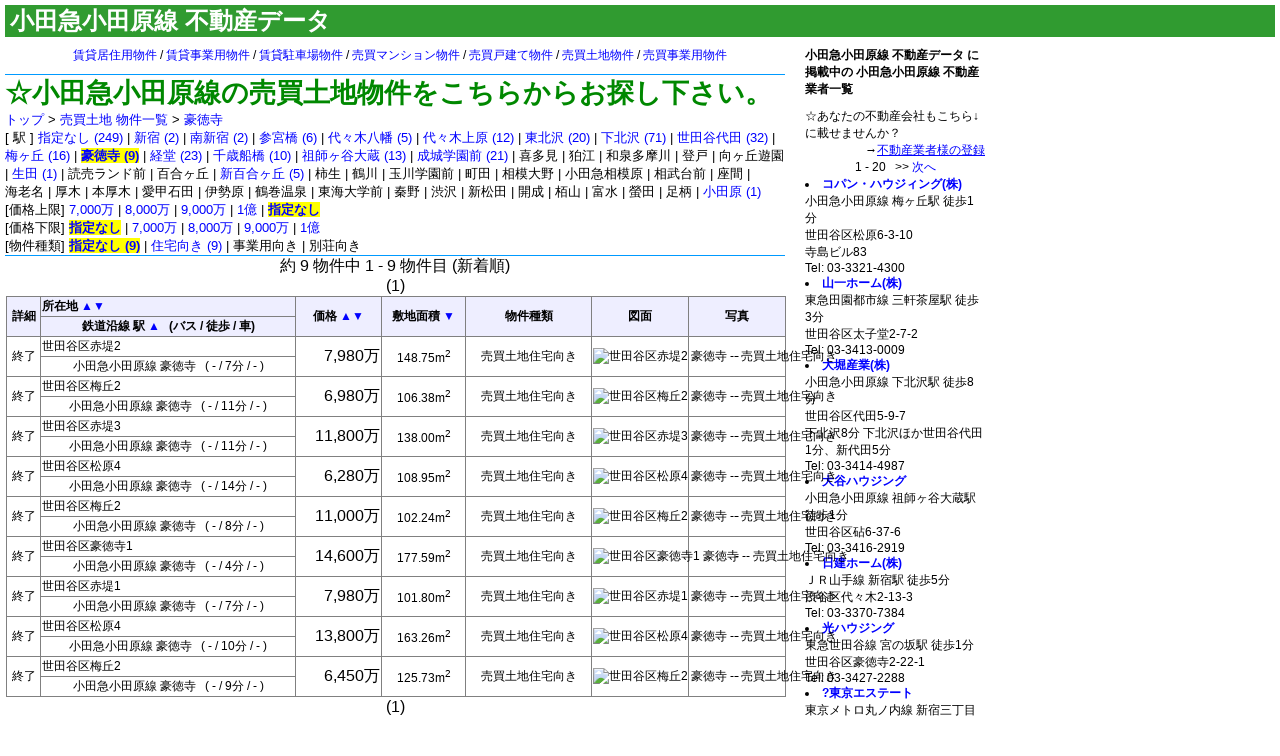

--- FILE ---
content_type: text/html
request_url: http://3fd.ensen.fudousandata.jp/baibai_tochi/e-2f559e/
body_size: 32177
content:
<!DOCTYPE html PUBLIC "-//W3C//DTD XHTML 1.0 Transitional//EN" "http://www.w3.org/TR/xhtml1/DTD/xhtml1-transitional.dtd">
<html>
<head>
 <meta http-equiv="Page-Enter" content="blendTrans(Duration=0.2)" />
 <meta http-equiv="Content-Style-Type" content="text/css" />
 <meta http-equiv="Content-Type" content="text/html; charset=UTF-8" />
 <title>小田急小田原線 豪徳寺駅 売買土地 宅地 事業用地 売地  不動産物件検索 - 小田急小田原線 不動産データ</title>
 <meta name="keywords" content="小田急小田原線 豪徳寺駅 売買土地 宅地 事業用地 売地  不動産物件検索 - 小田急小田原線,不動産,賃貸,マンション,分譲,新築,住宅,住宅情報,アパート,物件,駐車場,土地" />
 <meta name="Description" content="小田急小田原線 豪徳寺駅 売買土地 宅地 事業用地 売地  不動産物件検索 - 小田急小田原線 不動産データ" />
 <meta http-equiv="imagetoolbar" content="no" />
 <link href="http://3fd.ensen.fudousandata.jp/css/default.css" rel="stylesheet" type="text/css" />
<script type="text/javascript">
<!--
function linkto(url, title) {
	var answer = "<a href=\""+url+"\" target=\"_blank\" title=\""+title+"\"><STRONG STYLE=\"color: #0000FF;\">"+title+"</STRONG></a>";
	return(answer);
}
//-->
</script>
<style type="text/css">
<!--
.menu {
	font-size: 9pt;
	border: 1px solid gray;
	background-color: #EEEEFF;
	font-weight: bold;
	text-align: center;
	white-space: nowrap;
}
.t_body {
	font-size: 9pt;
	font-weight: normal;
	border: 1px solid gray;
	text-align: center;
	white-space: nowrap;
}
-->
</style>
</head>
<body>

<div class="header">
<h1 class="header_h1"><a href="http://3fd.ensen.fudousandata.jp/" class="header_a" title="小田急小田原線 不動産データ トップページ">小田急小田原線 不動産データ</a></h1>
</div>

<div style="width: 980px;">
 <div style="float: left; width: 780px;">
<div style="font-size: 9pt; margin: 5px; text-align: center; width: 100%;">
<a href="http://3fd.ensen.fudousandata.jp/chintai_kyozyu/" title="小田急小田原線の賃貸マンション 賃貸アパート 貸家 不動産物件検索">賃貸居住用物件</a> / 
<a href="http://3fd.ensen.fudousandata.jp/chintai_jigyou/" title="小田急小田原線の貸事務所 貸店舗 貸倉庫 貸工場 不動産物件検索">賃貸事業用物件</a> / 
<a href="http://3fd.ensen.fudousandata.jp/chintai_parking/" title="小田急小田原線の賃貸駐車場 月極駐車場 不動産物件検索">賃貸駐車場物件</a> / 
<a href="http://3fd.ensen.fudousandata.jp/baibai_mansion/" title="小田急小田原線の新築マンション 分譲マンション 中古マンション 不動産物件検索">売買マンション物件</a> / 
<a href="http://3fd.ensen.fudousandata.jp/baibai_kodate/" title="小田急小田原線の新築戸建て 中古戸建て 売買戸建て 不動産物件検索">売買戸建て物件</a> / 
<a href="http://3fd.ensen.fudousandata.jp/baibai_tochi/" title="小田急小田原線の売買土地 宅地 事業用地 売地 不動産物件検索">売買土地物件</a> / 
<a href="http://3fd.ensen.fudousandata.jp/baibai_jigyou/" title="小田急小田原線の売り店舗・事務所・オフィス 売り工場・売り倉庫・売りビルなど売買事業用物件・投資物件 不動産物件検索">売買事業用物件</a>
</div>

<div class="body_main">

<div style="border-bottom: 1px solid #009AFF;">

<div style="width: 100%; text-align: left; font-size: 20pt; color: #008800; font-weight: bold;">
☆小田急小田原線の売買土地物件をこちらからお探し下さい。
</div>

<div style="width: 100%; text-align: left; font-size: 10pt;">
<a href="http://3fd.ensen.fudousandata.jp/">トップ</a>
 &gt; <a href="http://3fd.ensen.fudousandata.jp/baibai_tochi/">売買土地 物件一覧</a>
 &gt; <a href="http://3fd.ensen.fudousandata.jp/baibai_tochi/e-2f559e/">豪徳寺</a>
</div>

<div style="width: 100%; text-align: left; font-size: 10pt;">
[ 駅 ]
<a href="http://3fd.ensen.fudousandata.jp/baibai_tochi/">指定なし (249)</a>
 | <span style="white-space: nowrap;"><a href="http://3fd.ensen.fudousandata.jp/baibai_tochi/e-2dc735/" title="新宿駅の売買土地 宅地 事業用地 売地">新宿 (2)</a></span>
 | <span style="white-space: nowrap;"><a href="http://3fd.ensen.fudousandata.jp/baibai_tochi/e-2f5596/" title="南新宿駅の売買土地 宅地 事業用地 売地">南新宿 (2)</a></span>
 | <span style="white-space: nowrap;"><a href="http://3fd.ensen.fudousandata.jp/baibai_tochi/e-2f5597/" title="参宮橋駅の売買土地 宅地 事業用地 売地">参宮橋 (6)</a></span>
 | <span style="white-space: nowrap;"><a href="http://3fd.ensen.fudousandata.jp/baibai_tochi/e-2f5598/" title="代々木八幡駅の売買土地 宅地 事業用地 売地">代々木八幡 (5)</a></span>
 | <span style="white-space: nowrap;"><a href="http://3fd.ensen.fudousandata.jp/baibai_tochi/e-2f5599/" title="代々木上原駅の売買土地 宅地 事業用地 売地">代々木上原 (12)</a></span>
 | <span style="white-space: nowrap;"><a href="http://3fd.ensen.fudousandata.jp/baibai_tochi/e-2f559a/" title="東北沢駅の売買土地 宅地 事業用地 売地">東北沢 (20)</a></span>
 | <span style="white-space: nowrap;"><a href="http://3fd.ensen.fudousandata.jp/baibai_tochi/e-2f559b/" title="下北沢駅の売買土地 宅地 事業用地 売地">下北沢 (71)</a></span>
 | <span style="white-space: nowrap;"><a href="http://3fd.ensen.fudousandata.jp/baibai_tochi/e-2f559c/" title="世田谷代田駅の売買土地 宅地 事業用地 売地">世田谷代田 (32)</a></span>
 | <span style="white-space: nowrap;"><a href="http://3fd.ensen.fudousandata.jp/baibai_tochi/e-2f559d/" title="梅ヶ丘駅の売買土地 宅地 事業用地 売地">梅ヶ丘 (16)</a></span>
 | <span style="white-space: nowrap;"><strong style="background-color: #FFFF00; color: #0000FF;">豪徳寺 (9)</strong> </span>
 | <span style="white-space: nowrap;"><a href="http://3fd.ensen.fudousandata.jp/baibai_tochi/e-2f559f/" title="経堂駅の売買土地 宅地 事業用地 売地">経堂 (23)</a></span>
 | <span style="white-space: nowrap;"><a href="http://3fd.ensen.fudousandata.jp/baibai_tochi/e-2f55a0/" title="千歳船橋駅の売買土地 宅地 事業用地 売地">千歳船橋 (10)</a></span>
 | <span style="white-space: nowrap;"><a href="http://3fd.ensen.fudousandata.jp/baibai_tochi/e-2f55a1/" title="祖師ヶ谷大蔵駅の売買土地 宅地 事業用地 売地">祖師ヶ谷大蔵 (13)</a></span>
 | <span style="white-space: nowrap;"><a href="http://3fd.ensen.fudousandata.jp/baibai_tochi/e-2f55a2/" title="成城学園前駅の売買土地 宅地 事業用地 売地">成城学園前 (21)</a></span>
 | <span style="white-space: nowrap;">喜多見</span>
 | <span style="white-space: nowrap;">狛江</span>
 | <span style="white-space: nowrap;">和泉多摩川</span>
 | <span style="white-space: nowrap;">登戸</span>
 | <span style="white-space: nowrap;">向ヶ丘遊園</span>
 | <span style="white-space: nowrap;"><a href="http://3fd.ensen.fudousandata.jp/baibai_tochi/e-2f55a8/" title="生田駅の売買土地 宅地 事業用地 売地">生田 (1)</a></span>
 | <span style="white-space: nowrap;">読売ランド前</span>
 | <span style="white-space: nowrap;">百合ヶ丘</span>
 | <span style="white-space: nowrap;"><a href="http://3fd.ensen.fudousandata.jp/baibai_tochi/e-2f55ab/" title="新百合ヶ丘駅の売買土地 宅地 事業用地 売地">新百合ヶ丘 (5)</a></span>
 | <span style="white-space: nowrap;">柿生</span>
 | <span style="white-space: nowrap;">鶴川</span>
 | <span style="white-space: nowrap;">玉川学園前</span>
 | <span style="white-space: nowrap;">町田</span>
 | <span style="white-space: nowrap;">相模大野</span>
 | <span style="white-space: nowrap;">小田急相模原</span>
 | <span style="white-space: nowrap;">相武台前</span>
 | <span style="white-space: nowrap;">座間</span>
 | <span style="white-space: nowrap;">海老名</span>
 | <span style="white-space: nowrap;">厚木</span>
 | <span style="white-space: nowrap;">本厚木</span>
 | <span style="white-space: nowrap;">愛甲石田</span>
 | <span style="white-space: nowrap;">伊勢原</span>
 | <span style="white-space: nowrap;">鶴巻温泉</span>
 | <span style="white-space: nowrap;">東海大学前</span>
 | <span style="white-space: nowrap;">秦野</span>
 | <span style="white-space: nowrap;">渋沢</span>
 | <span style="white-space: nowrap;">新松田</span>
 | <span style="white-space: nowrap;">開成</span>
 | <span style="white-space: nowrap;">栢山</span>
 | <span style="white-space: nowrap;">富水</span>
 | <span style="white-space: nowrap;">螢田</span>
 | <span style="white-space: nowrap;">足柄</span>
 | <span style="white-space: nowrap;"><a href="http://3fd.ensen.fudousandata.jp/baibai_tochi/e-2dc8c9/" title="小田原駅の売買土地 宅地 事業用地 売地">小田原 (1)</a></span>
</div>



<div style="width: 100%; text-align: left; font-size: 10pt;">
[価格上限]
<span style="white-space: nowrap;"><a href="http://3fd.ensen.fudousandata.jp/baibai_tochi/e-2f559e/ch-42c1d80/" title="7,000万円以下の売買土地 宅地 事業用地 売地">7,000万</a></span> | 
<span style="white-space: nowrap;"><a href="http://3fd.ensen.fudousandata.jp/baibai_tochi/e-2f559e/ch-4c4b400/" title="8,000万円以下の売買土地 宅地 事業用地 売地">8,000万</a></span> | 
<span style="white-space: nowrap;"><a href="http://3fd.ensen.fudousandata.jp/baibai_tochi/e-2f559e/ch-55d4a80/" title="9,000万円以下の売買土地 宅地 事業用地 売地">9,000万</a></span> | 
<span style="white-space: nowrap;"><a href="http://3fd.ensen.fudousandata.jp/baibai_tochi/e-2f559e/ch-5f5e100/" title="1億円以下の売買土地 宅地 事業用地 売地">1億</a></span> | 
<strong style="background-color: #FFFF00; color: #0000FF;">指定なし</strong>
</div>

<div style="width: 100%; text-align: left; font-size: 10pt;">
[価格下限]
<strong style="background-color: #FFFF00; color: #0000FF;">指定なし</strong>
 | <span style="white-space: nowrap;"><a href="http://3fd.ensen.fudousandata.jp/baibai_tochi/e-2f559e/cl-42c1d80/" title="7,000万円以上の売買土地 宅地 事業用地 売地">7,000万</a></span>
 | <span style="white-space: nowrap;"><a href="http://3fd.ensen.fudousandata.jp/baibai_tochi/e-2f559e/cl-4c4b400/" title="8,000万円以上の売買土地 宅地 事業用地 売地">8,000万</a></span>
 | <span style="white-space: nowrap;"><a href="http://3fd.ensen.fudousandata.jp/baibai_tochi/e-2f559e/cl-55d4a80/" title="9,000万円以上の売買土地 宅地 事業用地 売地">9,000万</a></span>
 | <span style="white-space: nowrap;"><a href="http://3fd.ensen.fudousandata.jp/baibai_tochi/e-2f559e/cl-5f5e100/" title="1億円以上の売買土地 宅地 事業用地 売地">1億</a></span>
</div>

<div style="width: 100%; text-align: left; font-size: 10pt;">
[物件種類]
<strong style="background-color: #FFFF00; color: #0000FF;">指定なし (9)</strong>
 | <span style="white-space: nowrap;"><a href="http://3fd.ensen.fudousandata.jp/baibai_tochi/e-2f559e/k-1/" title="売買土地住宅向き">住宅向き (9)</a></span>
 | <span style="white-space: nowrap;">事業用向き</span>
 | <span style="white-space: nowrap;">別荘向き</span>
</div>

</div>

<!--
<style TYPE="text/css">
.menu {
	font-size: 8pt;
	font-weight: normal;
	border: 1px solid gray;
	background-color: #EEEEFF;
	font-weight: bold;
}
.t_body {
	font-size: 8pt;
	font-weight: normal;
	border: 1px solid gray;
}
</style>
-->


<div style="text-align: center;">
約 9 物件中 1 - 9 物件目 (新着順)

<br />



(1) 

</div>

<div style="width: 100%; text-align: left; font-size: 10pt;">
<table style="width: 100%;  border-collapse: collapse; border: 1px solid gray; margin: 1px;">
 <tr>
  <th class="menu" rowspan="2" style="white-space: nowrap;">詳細</th>
  <th class="menu" style="text-align: left; white-space: nowrap;">所在地
<script type="text/javascript">
<!--
document.write('<a href="http://3fd.ensen.fudousandata.jp/baibai_tochi/e-2f559e/o-addressA/" title="所在地名昇順">▲</a><a href="http://3fd.ensen.fudousandata.jp/baibai_tochi/e-2f559e/o-addressD/" title="所在地名降順">▼</a>');
// -->
</script>
  </th>
  <th class="menu" style="white-space: nowrap;" rowspan="2">価格
<script type="text/javascript">
<!--
document.write('<a href="http://3fd.ensen.fudousandata.jp/baibai_tochi/e-2f559e/o-yachinA/" title="価格の安い順">▲</a><a href="http://3fd.ensen.fudousandata.jp/baibai_tochi/e-2f559e/o-yachinD/" title="価格の高い順">▼</a>');
// -->
</script>
  </th>
      <th class="menu" rowspan="2">敷地面積
<script type="text/javascript">
<!--
document.write('<a href="http://3fd.ensen.fudousandata.jp/baibai_tochi/e-2f559e/o-mensekiD/" title="敷地面積の広い順">▼</a>');
// -->
</script>
  </th>
  <th class="menu" style="white-space: nowrap;" rowspan="2">物件種類</th>
  <th class="menu" rowspan="2">図面</th>
  <th class="menu" rowspan="2">写真</th>
 </tr>
 <tr>
  <th class="menu">鉄道沿線 駅
<script type="text/javascript">
<!--
document.write('<a href="http://3fd.ensen.fudousandata.jp/baibai_tochi/e-2f559e/o-tohoA/" title="バス/徒歩 昇順">▲</a>');
// -->
</script>
   &nbsp; (バス / 徒歩 / 車)</th>
     </tr>
 <tr>
  <th class="t_body" rowspan="2">終了</th>
  <th class="t_body" style="text-align: left;">世田谷区赤堤2</th>
  <th class="t_body" style="text-align: right;" rowspan="2"><div style="font-size: 12pt;">7,980万</div></th>
      <th class="t_body" rowspan="2">148.75m<sup>2</sup></th>
  <th class="t_body" rowspan="2">売買土地住宅向き</th>
  <th class="t_body" style="width: 94px" rowspan="2"><img src="http://www.fudousandata.jp/i/image.php?f=baibai_tochi%2F2170-z.jpg" border="0" alt="世田谷区赤堤2 豪徳寺  --  売買土地住宅向き" style="max-width: 94px; max-height: 72px;" /></th>
  <th class="t_body" style="width: 94px" rowspan="2"> - </th>
 </tr>
 <tr>
  <th class="t_body">小田急小田原線 豪徳寺 &nbsp; (  -  / 7分 /  -  )</th>
     </tr>
 <tr>
  <th class="t_body" rowspan="2">終了</th>
  <th class="t_body" style="text-align: left;">世田谷区梅丘2</th>
  <th class="t_body" style="text-align: right;" rowspan="2"><div style="font-size: 12pt;">6,980万</div></th>
      <th class="t_body" rowspan="2">106.38m<sup>2</sup></th>
  <th class="t_body" rowspan="2">売買土地住宅向き</th>
  <th class="t_body" style="width: 94px" rowspan="2"><img src="http://www.fudousandata.jp/i/image.php?f=baibai_tochi%2F2044-z.jpg" border="0" alt="世田谷区梅丘2 豪徳寺  --  売買土地住宅向き" style="max-width: 94px; max-height: 72px;" /></th>
  <th class="t_body" style="width: 94px" rowspan="2"> - </th>
 </tr>
 <tr>
  <th class="t_body">小田急小田原線 豪徳寺 &nbsp; (  -  / 11分 /  -  )</th>
     </tr>
 <tr>
  <th class="t_body" rowspan="2">終了</th>
  <th class="t_body" style="text-align: left;">世田谷区赤堤3</th>
  <th class="t_body" style="text-align: right;" rowspan="2"><div style="font-size: 12pt;">11,800万</div></th>
      <th class="t_body" rowspan="2">138.00m<sup>2</sup></th>
  <th class="t_body" rowspan="2">売買土地住宅向き</th>
  <th class="t_body" style="width: 94px" rowspan="2"><img src="http://www.fudousandata.jp/i/image.php?f=baibai_tochi%2F2038-z.jpg" border="0" alt="世田谷区赤堤3 豪徳寺  --  売買土地住宅向き" style="max-width: 94px; max-height: 72px;" /></th>
  <th class="t_body" style="width: 94px" rowspan="2"> - </th>
 </tr>
 <tr>
  <th class="t_body">小田急小田原線 豪徳寺 &nbsp; (  -  / 11分 /  -  )</th>
     </tr>
 <tr>
  <th class="t_body" rowspan="2">終了</th>
  <th class="t_body" style="text-align: left;">世田谷区松原4</th>
  <th class="t_body" style="text-align: right;" rowspan="2"><div style="font-size: 12pt;">6,280万</div></th>
      <th class="t_body" rowspan="2">108.95m<sup>2</sup></th>
  <th class="t_body" rowspan="2">売買土地住宅向き</th>
  <th class="t_body" style="width: 94px" rowspan="2"><img src="http://www.fudousandata.jp/i/image.php?f=baibai_tochi%2F1369-z.jpg" border="0" alt="世田谷区松原4 豪徳寺  --  売買土地住宅向き" style="max-width: 94px; max-height: 72px;" /></th>
  <th class="t_body" style="width: 94px" rowspan="2"> - </th>
 </tr>
 <tr>
  <th class="t_body">小田急小田原線 豪徳寺 &nbsp; (  -  / 14分 /  -  )</th>
     </tr>
 <tr>
  <th class="t_body" rowspan="2">終了</th>
  <th class="t_body" style="text-align: left;">世田谷区梅丘2</th>
  <th class="t_body" style="text-align: right;" rowspan="2"><div style="font-size: 12pt;">11,000万</div></th>
      <th class="t_body" rowspan="2">102.24m<sup>2</sup></th>
  <th class="t_body" rowspan="2">売買土地住宅向き</th>
  <th class="t_body" style="width: 94px" rowspan="2"><img src="http://www.fudousandata.jp/i/image.php?f=baibai_tochi%2F1306-z.jpg" border="0" alt="世田谷区梅丘2 豪徳寺  --  売買土地住宅向き" style="max-width: 94px; max-height: 72px;" /></th>
  <th class="t_body" style="width: 94px" rowspan="2"> - </th>
 </tr>
 <tr>
  <th class="t_body">小田急小田原線 豪徳寺 &nbsp; (  -  / 8分 /  -  )</th>
     </tr>
 <tr>
  <th class="t_body" rowspan="2">終了</th>
  <th class="t_body" style="text-align: left;">世田谷区豪徳寺1</th>
  <th class="t_body" style="text-align: right;" rowspan="2"><div style="font-size: 12pt;">14,600万</div></th>
      <th class="t_body" rowspan="2">177.59m<sup>2</sup></th>
  <th class="t_body" rowspan="2">売買土地住宅向き</th>
  <th class="t_body" style="width: 94px" rowspan="2"><img src="http://www.fudousandata.jp/i/image.php?f=baibai_tochi%2F1403-z.jpg" border="0" alt="世田谷区豪徳寺1 豪徳寺  --  売買土地住宅向き" style="max-width: 94px; max-height: 72px;" /></th>
  <th class="t_body" style="width: 94px" rowspan="2"> - </th>
 </tr>
 <tr>
  <th class="t_body">小田急小田原線 豪徳寺 &nbsp; (  -  / 4分 /  -  )</th>
     </tr>
 <tr>
  <th class="t_body" rowspan="2">終了</th>
  <th class="t_body" style="text-align: left;">世田谷区赤堤1</th>
  <th class="t_body" style="text-align: right;" rowspan="2"><div style="font-size: 12pt;">7,980万</div></th>
      <th class="t_body" rowspan="2">101.80m<sup>2</sup></th>
  <th class="t_body" rowspan="2">売買土地住宅向き</th>
  <th class="t_body" style="width: 94px" rowspan="2"><img src="http://www.fudousandata.jp/i/image.php?f=baibai_tochi%2F1382-z.jpg" border="0" alt="世田谷区赤堤1 豪徳寺  --  売買土地住宅向き" style="max-width: 94px; max-height: 72px;" /></th>
  <th class="t_body" style="width: 94px" rowspan="2"> - </th>
 </tr>
 <tr>
  <th class="t_body">小田急小田原線 豪徳寺 &nbsp; (  -  / 7分 /  -  )</th>
     </tr>
 <tr>
  <th class="t_body" rowspan="2">終了</th>
  <th class="t_body" style="text-align: left;">世田谷区松原4</th>
  <th class="t_body" style="text-align: right;" rowspan="2"><div style="font-size: 12pt;">13,800万</div></th>
      <th class="t_body" rowspan="2">163.26m<sup>2</sup></th>
  <th class="t_body" rowspan="2">売買土地住宅向き</th>
  <th class="t_body" style="width: 94px" rowspan="2"><img src="http://www.fudousandata.jp/i/image.php?f=baibai_tochi%2F1368-z.jpg" border="0" alt="世田谷区松原4 豪徳寺  --  売買土地住宅向き" style="max-width: 94px; max-height: 72px;" /></th>
  <th class="t_body" style="width: 94px" rowspan="2"> - </th>
 </tr>
 <tr>
  <th class="t_body">小田急小田原線 豪徳寺 &nbsp; (  -  / 10分 /  -  )</th>
     </tr>
 <tr>
  <th class="t_body" rowspan="2">終了</th>
  <th class="t_body" style="text-align: left;">世田谷区梅丘2</th>
  <th class="t_body" style="text-align: right;" rowspan="2"><div style="font-size: 12pt;">6,450万</div></th>
      <th class="t_body" rowspan="2">125.73m<sup>2</sup></th>
  <th class="t_body" rowspan="2">売買土地住宅向き</th>
  <th class="t_body" style="width: 94px" rowspan="2"><img src="http://www.fudousandata.jp/i/image.php?f=baibai_tochi%2F650-z.jpg" border="0" alt="世田谷区梅丘2 豪徳寺  --  売買土地住宅向き" style="max-width: 94px; max-height: 72px;" /></th>
  <th class="t_body" style="width: 94px" rowspan="2"> - </th>
 </tr>
 <tr>
  <th class="t_body">小田急小田原線 豪徳寺 &nbsp; (  -  / 9分 /  -  )</th>
     </tr>
</table>
</div>

<div style="text-align: center;">

(1) 

</div>


<div style="text-align: center;">

<div style="margin-top: 5px; text-align: center;">
<table style="font-size: 9pt; margin-left: auto; margin-right: auto;"><tr>
<td valign="top" style="text-align: right;">
 (<a href="http://3fd.ensen.fudousandata.jp/baibai_tochi/" title="小田急小田原線の売買土地 宅地 事業用地 売地 不動産物件検索"><b>小田急小田原線</b></a>)
   <span style="white-space: nowrap;"><a href="http://3fd.ensen.fudousandata.jp/baibai_tochi/e-2f559b/" title="小田急小田原線 下北沢駅の売買土地 宅地 事業用地 売地 不動産物件検索">下北沢</a></span> &lt;
   <span style="white-space: nowrap;"><a href="http://3fd.ensen.fudousandata.jp/baibai_tochi/e-2f559c/" title="小田急小田原線 世田谷代田駅の売買土地 宅地 事業用地 売地 不動産物件検索">世田谷代田</a></span> &lt;
   <span style="white-space: nowrap;"><a href="http://3fd.ensen.fudousandata.jp/baibai_tochi/e-2f559d/" title="小田急小田原線 梅ヶ丘駅の売買土地 宅地 事業用地 売地 不動産物件検索">梅ヶ丘</a></span> &lt;
 <br />
</td>

<td valign="middle" style="text-align: center;"><h1 style="font-size: 9pt; margin: 0;"> &nbsp; <strong>豪徳寺</strong> &nbsp; </h1></td>

<td valign="top" style="text-align: left;">
   &gt; <span style="white-space: nowrap;"><a href="http://3fd.ensen.fudousandata.jp/baibai_tochi/e-2f559f/" title="小田急小田原線 経堂駅の売買土地 宅地 事業用地 売地 不動産物件検索">経堂</a></span>
   &gt; <span style="white-space: nowrap;"><a href="http://3fd.ensen.fudousandata.jp/baibai_tochi/e-2f55a0/" title="小田急小田原線 千歳船橋駅の売買土地 宅地 事業用地 売地 不動産物件検索">千歳船橋</a></span>
   &gt; <span style="white-space: nowrap;"><a href="http://3fd.ensen.fudousandata.jp/baibai_tochi/e-2f55a1/" title="小田急小田原線 祖師ヶ谷大蔵駅の売買土地 宅地 事業用地 売地 不動産物件検索">祖師ヶ谷大蔵</a></span>
 (<a href="http://3fd.ensen.fudousandata.jp/baibai_tochi/" title="小田急小田原線の売買土地 宅地 事業用地 売地 不動産物件検索"><b>小田急小田原線</b></a>)
 <br />
</td>
</tr></table>
</div>

</div>

</div>


<div style="text-align: center; clear: both; 	border-top: 1px solid #009AFF;"> &nbsp; <br />
<a href="http://www.fudousandata.jp/PR/" target="_blank" title="不動産業者 募集" style="font-weight: bold;">☆物件情報掲載不動産業者 募集中！</a><br />
小田急小田原線なら自信アリの不動産業者様、大募集
</div>

<div style="margin-top: 10px; text-align: center;">
<table style="margin-left: auto; margin-right: auto;"><tr><td style="font-size: 9pt; text-align: left;">
<strong>小田急小田原線 不動産データ</strong> に記載の不動産情報は、物件情報提供業者の責任のもとに掲載しております。<br />
不動産の賃借・売買の際には、お客様ご自身が情報を確認し、各業者より十分な説明を受けてご判断下さい。<br />
<strong>小田急小田原線 不動産データ</strong> は提供しております情報に関しまして保証いたしません。<br />
<strong>小田急小田原線 不動産データ</strong> に掲載の記事、写真、図表などの無断転載を禁止します。 
</td></tr></table>
</div>

<div class="footer">
(c) 2004 - 2026 タウンインフォ
</div>

 </div>
 <div style="float: right; width: 180px;">
<h4 style="font-size: 9pt; margin: 0px; margin-top: 5px;">小田急小田原線 不動産データ に掲載中の 小田急小田原線 不動産業者一覧</h4>

  <div style="font-size: 9pt; margin-top: 10px; text-align: left;">
☆あなたの不動産会社もこちら↓に載せませんか？
  </div>
  <div style="font-size: 9pt; text-align: right;">
→<a href="http://www.fudousandata.jp/register3.php" target="_blank" style="text-decoration: underline;">不動産業者様の登録</a>
  </div>

  <div style="font-size: 9pt; text-align: center;">
1 - 20
 &nbsp; &gt;&gt; <a href="http://3fd.ensen.fudousandata.jp/baibai_tochi/e-2f559e/g-2/" title="">次へ</a>  </div>

<ul style="margin: 0px; padding: 0px;">
  <li class="gyousya">
  <a href="http://copan.hp.fudousandata.jp/" target="_blank" title="コパン・ハウジィング(株)"><strong style="color: #0000FF;">コパン・ハウジィング(株)</strong></a><br />
  小田急小田原線 梅ヶ丘駅 徒歩1分<br />
  世田谷区松原6-3-10<br />
  寺島ビル83<br />
  Tel: 03-3321-4300
  </li>
  <li class="gyousya">
  <script type="text/javascript"><!--
	document.write(linkto("http://yama1home.jp/", "山一ホーム(株)"));
  //--></script>
  <noscript><strong style="color: #0000FF;">山一ホーム(株)</strong></noscript><br />
  東急田園都市線 三軒茶屋駅 徒歩3分<br />
  世田谷区太子堂2-7-2<br />
  Tel: 03-3413-0009
  </li>
  <li class="gyousya">
  <strong style="color: #0000FF;">大堀産業(株)</strong><br />
  小田急小田原線 下北沢駅 徒歩8分<br />
  世田谷区代田5-9-7<br />
  下北沢8分 下北沢ほか世田谷代田1分、新代田5分<br />
  Tel: 03-3414-4987
  </li>
  <li class="gyousya">
  <strong style="color: #0000FF;">大谷ハウジング</strong><br />
  小田急小田原線 祖師ヶ谷大蔵駅 徒歩1分<br />
  世田谷区砧6-37-6<br />
  Tel: 03-3416-2919
  </li>
  <li class="gyousya">
  <strong style="color: #0000FF;">日建ホーム(株)</strong><br />
  ＪＲ山手線 新宿駅 徒歩5分<br />
  渋谷区代々木2-13-3<br />
  Tel: 03-3370-7384
  </li>
  <li class="gyousya">
  <strong style="color: #0000FF;">光ハウジング</strong><br />
  東急世田谷線 宮の坂駅 徒歩1分<br />
  世田谷区豪徳寺2-22-1<br />
  Tel: 03-3427-2288
  </li>
  <li class="gyousya">
  <strong style="color: #0000FF;">?東京エステート</strong><br />
  東京メトロ丸ノ内線 新宿三丁目駅 徒歩2分<br />
  新宿区新宿2-7-3<br />
  ヴェラハイツ新宿御苑5階<br />
  Tel: 03-3341-9840
  </li>
  <li class="gyousya">
  <strong style="color: #0000FF;">(株)アーバンコンサルタント</strong><br />
  小田急小田原線 下北沢駅 徒歩3分<br />
  世田谷区北沢2-30-6<br />
  UCビル<br />
  Tel: 03-3481-1900
  </li>
  <li class="gyousya">
  <strong style="color: #0000FF;">(株)共楽商事</strong><br />
  小田急小田原線 下北沢駅 徒歩3分<br />
  世田谷区北沢2-34-8<br />
  Tel: 03-3469-9378
  </li>
  <li class="gyousya">
  <strong style="color: #0000FF;">(有)ルームステーション</strong><br />
  小田急小田原線 下北沢駅 徒歩2分<br />
  世田谷区北沢2-17-2<br />
  Tel: 03-5431-6011
  </li>
  <li class="gyousya">
  <strong style="color: #0000FF;">(有)野村通商</strong><br />
  西武新宿線 西武新宿駅 徒歩2分<br />
  新宿区歌舞伎町2-42-13<br />
  アゼリア東広ビル315<br />
  Tel: 03-5272-4004
  </li>
  <li class="gyousya">
  <strong style="color: #0000FF;">(有)山根信濃屋商事</strong><br />
  小田急小田原線 祖師ヶ谷大蔵駅 徒歩1分<br />
  世田谷区砧6-36-3<br />
  Tel: 03-3416-1391
  </li>
  <li class="gyousya">
  <strong style="color: #0000FF;">門倉商事(有)</strong><br />
  ＪＲ相模線 海老名駅 徒歩10分<br />
  海老名市国分南1-1-31<br />
  Tel: 046-231-4867
  </li>
  <li class="gyousya">
  <strong style="color: #0000FF;">(株)ホワイトホーム</strong><br />
  東急東横線 中目黒駅 徒歩6分<br />
  目黒区中目黒3-1-9<br />
  第3千陽ビル1階<br />
  Tel: 03-3719-8481
  </li>
  <li class="gyousya">
  <strong style="color: #0000FF;">(株)エス・飛鳥ホーム</strong><br />
  京王本線 明大前駅 徒歩2分<br />
  世田谷区松原2-43-7<br />
  Tel: 03-3323-6171
  </li>
  <li class="gyousya">
  <strong style="color: #0000FF;">(有)マックスウエイブ</strong><br />
  ＪＲ山手線 目黒駅 徒歩2分<br />
  目黒区下目黒1-2-22<br />
  セザール目黒 8階<br />
  Tel: 03-3495-2631
  </li>
  <li class="gyousya">
  <strong style="color: #0000FF;">(株)櫻井</strong><br />
  東急大井町線 戸越公園駅 徒歩4分<br />
  品川区豊町5-10-18<br />
  Tel: 03-3781-2898
  </li>
  <li class="gyousya">
  <strong style="color: #0000FF;">大公ハウジング</strong><br />
  東急東横線 中目黒駅 徒歩2分<br />
  目黒区上目黒1-17-8<br />
  細田ビル 1階<br />
  Tel: 03-3791-1231
  </li>
  <li class="gyousya">
  <strong style="color: #0000FF;">望月不動産</strong><br />
  東急池上線 長原駅 徒歩2分<br />
  大田区上池台1-13-3<br />
  Tel: 03-3729-0407
  </li>
  <li class="gyousya">
  <strong style="color: #0000FF;">(有)ウイングトラスト</strong><br />
  東急田園都市線 桜新町駅 徒歩2分<br />
  世田谷区桜新町1-14-20<br />
  Tel: 03-5451-0033
  </li>
</ul>

  <div style="font-size: 9pt; text-align: center;">
1 - 20
 &nbsp; &gt;&gt; <a href="http://3fd.ensen.fudousandata.jp/baibai_tochi/e-2f559e/g-2/" title="">次へ</a>  </div>
  <div style="font-size: 9pt; margin-top: 10px; text-align: right;">
→<a href="http://www.fudousandata.jp/register3.php" target="_blank" style="text-decoration: underline;">不動産業者様の登録</a>
  </div>
 </div>
</div>

<script type="text/javascript">
<!--
document.write("<img src='http://log.fudousandata.jp/cgi/access/report.cgi?");
document.write("dir=default","&amp;");
document.write("pix=",screen.width,"x",screen.height,"&amp;");
document.write("ref=",document.referrer);
document.write("' alt='累計カウンター'>");
// -->
</script>
<noscript><img src='http://log.fudousandata.jp/cgi/access/report.cgi?dir=default&amp;pix=NoxJavaScript&amp;ref=NoxJavaScript' alt='累計カウンター' /></noscript>


<script type='text/javascript'>
<!--
myword = '住宅紛争防止条例 平屋 マンスリー マンション 店舗募集 欠陥 集合 田舎暮し 激安 検索 超高層 中古 一戸 建 センター ローコスト 物件検索 fudousan 別荘 鍵貸します ディベロッパー マンション賃貸 定期 借地権 一戸建て 販売 住宅情報版 リハウス 土地 ハイツ ハイグレード デザイナーズ 管理士 億 ション 不動産 会社 住まい 探し 情報誌 売買契約書 マンスリー オフィス 住み心地 低価格 契約書 デザイナーズ賃貸 防音 住宅 販売 週間 所得税 建物 月極 パレス ローン金利 雇用促進 取得控除 ';
myword2 = '';
document.write(myword2);
// -->
</script>
<noscript><table border='0' style='width: 100%, height: 200%;'><tr><td> &nbsp; </td></tr></table>
賃貸 住宅紛争防止条例 平屋 マンスリー マンション 店舗募集 欠陥 集合 田舎暮し 激安 検索 超高層 中古 一戸 建 センター ローコスト 物件検索 fudousan 別荘 鍵貸します ディベロッパー マンション賃貸 定期 借地権 一戸建て 販売 住宅情報版 リハウス 土地 ハイツ ハイグレード デザイナーズ 管理士 億 ション 不動産 会社 住まい 探し 情報誌 売買契約書 マンスリー オフィス 住み心地 低価格 契約書 デザイナーズ賃貸 防音 住宅 販売 週間 所得税 建物 月極 パレス ローン金利 雇用促進 取得控除 
</noscript>


</body>
</html>